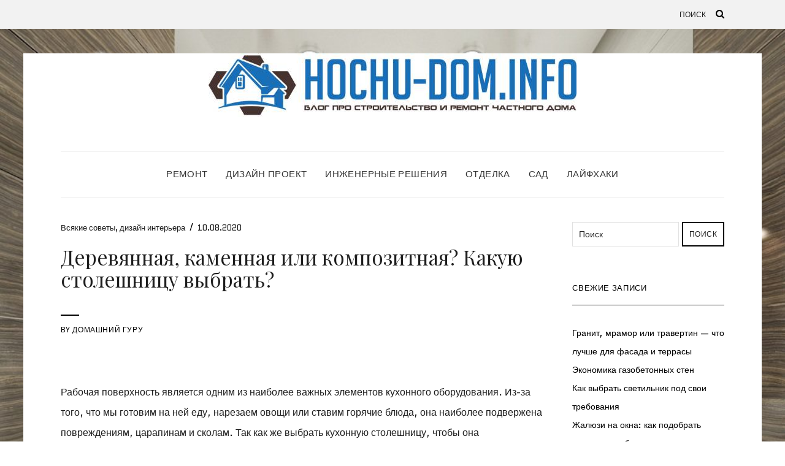

--- FILE ---
content_type: text/html; charset=utf-8
request_url: https://www.google.com/recaptcha/api2/aframe
body_size: 266
content:
<!DOCTYPE HTML><html><head><meta http-equiv="content-type" content="text/html; charset=UTF-8"></head><body><script nonce="gI2zw1Atn2FHl7QKtQcKwQ">/** Anti-fraud and anti-abuse applications only. See google.com/recaptcha */ try{var clients={'sodar':'https://pagead2.googlesyndication.com/pagead/sodar?'};window.addEventListener("message",function(a){try{if(a.source===window.parent){var b=JSON.parse(a.data);var c=clients[b['id']];if(c){var d=document.createElement('img');d.src=c+b['params']+'&rc='+(localStorage.getItem("rc::a")?sessionStorage.getItem("rc::b"):"");window.document.body.appendChild(d);sessionStorage.setItem("rc::e",parseInt(sessionStorage.getItem("rc::e")||0)+1);localStorage.setItem("rc::h",'1769188823966');}}}catch(b){}});window.parent.postMessage("_grecaptcha_ready", "*");}catch(b){}</script></body></html>